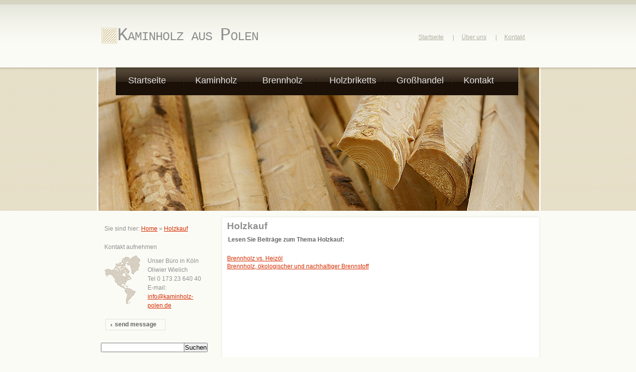

--- FILE ---
content_type: text/html; charset=UTF-8
request_url: http://www.kaminholz-polen.de/thema/holzkauf/
body_size: 35301
content:
<!DOCTYPE html>
<html lang="de">
<head>
<meta charset="UTF-8" />
<meta name="google-site-verification" content="YXj8fagPdK3upwHDMwwTz-v_zqZfC3d9qZJzJ4HEu0E" />
<title>Holzkauf Archive - Kaminholz, Brennholz und Holzbriketts aus Polen und Osteuropa</title>	
<link rel="profile" href="http://gmpg.org/xfn/11" />
<link rel="pingback" href="http://www.kaminholz-polen.de/xmlrpc.php" />
<link href="http://www.kaminholz-polen.de/wp-content/themes/kaminholz/style.css" rel="stylesheet" type="text/css" />
<link href="http://www.kaminholz-polen.de/wp-content/themes/kaminholz/layout.css" rel="stylesheet" type="text/css" />

<meta name='robots' content='index, follow, max-image-preview:large, max-snippet:-1, max-video-preview:-1' />

	<!-- This site is optimized with the Yoast SEO plugin v19.10 - https://yoast.com/wordpress/plugins/seo/ -->
	<link rel="canonical" href="http://www.kaminholz-polen.de/thema/holzkauf/" />
	<meta property="og:locale" content="de_DE" />
	<meta property="og:type" content="article" />
	<meta property="og:title" content="Holzkauf Archive - Kaminholz, Brennholz und Holzbriketts aus Polen und Osteuropa" />
	<meta property="og:url" content="http://www.kaminholz-polen.de/thema/holzkauf/" />
	<meta property="og:site_name" content="Kaminholz, Brennholz und Holzbriketts aus Polen und Osteuropa" />
	<meta name="twitter:card" content="summary_large_image" />
	<script type="application/ld+json" class="yoast-schema-graph">{"@context":"https://schema.org","@graph":[{"@type":"CollectionPage","@id":"http://www.kaminholz-polen.de/thema/holzkauf/","url":"http://www.kaminholz-polen.de/thema/holzkauf/","name":"Holzkauf Archive - Kaminholz, Brennholz und Holzbriketts aus Polen und Osteuropa","isPartOf":{"@id":"http://www.kaminholz-polen.de/#website"},"breadcrumb":{"@id":"http://www.kaminholz-polen.de/thema/holzkauf/#breadcrumb"},"inLanguage":"de"},{"@type":"BreadcrumbList","@id":"http://www.kaminholz-polen.de/thema/holzkauf/#breadcrumb","itemListElement":[{"@type":"ListItem","position":1,"name":"Startseite","item":"http://www.kaminholz-polen.de/"},{"@type":"ListItem","position":2,"name":"Holzkauf"}]},{"@type":"WebSite","@id":"http://www.kaminholz-polen.de/#website","url":"http://www.kaminholz-polen.de/","name":"Kaminholz, Brennholz und Holzbriketts aus Polen und Osteuropa","description":"Ausschließlich Großhandel","potentialAction":[{"@type":"SearchAction","target":{"@type":"EntryPoint","urlTemplate":"http://www.kaminholz-polen.de/?s={search_term_string}"},"query-input":"required name=search_term_string"}],"inLanguage":"de"}]}</script>
	<!-- / Yoast SEO plugin. -->


<link rel="alternate" type="application/rss+xml" title="Kaminholz, Brennholz und Holzbriketts aus Polen und Osteuropa &raquo; Feed" href="http://www.kaminholz-polen.de/feed/" />
<link rel="alternate" type="application/rss+xml" title="Kaminholz, Brennholz und Holzbriketts aus Polen und Osteuropa &raquo; Kommentar-Feed" href="http://www.kaminholz-polen.de/comments/feed/" />
<link rel="alternate" type="application/rss+xml" title="Kaminholz, Brennholz und Holzbriketts aus Polen und Osteuropa &raquo; Holzkauf Schlagwort-Feed" href="http://www.kaminholz-polen.de/thema/holzkauf/feed/" />
<script type="text/javascript">
window._wpemojiSettings = {"baseUrl":"https:\/\/s.w.org\/images\/core\/emoji\/14.0.0\/72x72\/","ext":".png","svgUrl":"https:\/\/s.w.org\/images\/core\/emoji\/14.0.0\/svg\/","svgExt":".svg","source":{"concatemoji":"http:\/\/www.kaminholz-polen.de\/wp-includes\/js\/wp-emoji-release.min.js?ver=6.1.9"}};
/*! This file is auto-generated */
!function(e,a,t){var n,r,o,i=a.createElement("canvas"),p=i.getContext&&i.getContext("2d");function s(e,t){var a=String.fromCharCode,e=(p.clearRect(0,0,i.width,i.height),p.fillText(a.apply(this,e),0,0),i.toDataURL());return p.clearRect(0,0,i.width,i.height),p.fillText(a.apply(this,t),0,0),e===i.toDataURL()}function c(e){var t=a.createElement("script");t.src=e,t.defer=t.type="text/javascript",a.getElementsByTagName("head")[0].appendChild(t)}for(o=Array("flag","emoji"),t.supports={everything:!0,everythingExceptFlag:!0},r=0;r<o.length;r++)t.supports[o[r]]=function(e){if(p&&p.fillText)switch(p.textBaseline="top",p.font="600 32px Arial",e){case"flag":return s([127987,65039,8205,9895,65039],[127987,65039,8203,9895,65039])?!1:!s([55356,56826,55356,56819],[55356,56826,8203,55356,56819])&&!s([55356,57332,56128,56423,56128,56418,56128,56421,56128,56430,56128,56423,56128,56447],[55356,57332,8203,56128,56423,8203,56128,56418,8203,56128,56421,8203,56128,56430,8203,56128,56423,8203,56128,56447]);case"emoji":return!s([129777,127995,8205,129778,127999],[129777,127995,8203,129778,127999])}return!1}(o[r]),t.supports.everything=t.supports.everything&&t.supports[o[r]],"flag"!==o[r]&&(t.supports.everythingExceptFlag=t.supports.everythingExceptFlag&&t.supports[o[r]]);t.supports.everythingExceptFlag=t.supports.everythingExceptFlag&&!t.supports.flag,t.DOMReady=!1,t.readyCallback=function(){t.DOMReady=!0},t.supports.everything||(n=function(){t.readyCallback()},a.addEventListener?(a.addEventListener("DOMContentLoaded",n,!1),e.addEventListener("load",n,!1)):(e.attachEvent("onload",n),a.attachEvent("onreadystatechange",function(){"complete"===a.readyState&&t.readyCallback()})),(e=t.source||{}).concatemoji?c(e.concatemoji):e.wpemoji&&e.twemoji&&(c(e.twemoji),c(e.wpemoji)))}(window,document,window._wpemojiSettings);
</script>
<style type="text/css">
img.wp-smiley,
img.emoji {
	display: inline !important;
	border: none !important;
	box-shadow: none !important;
	height: 1em !important;
	width: 1em !important;
	margin: 0 0.07em !important;
	vertical-align: -0.1em !important;
	background: none !important;
	padding: 0 !important;
}
</style>
	<link rel='stylesheet' id='wp-block-library-css' href='http://www.kaminholz-polen.de/wp-includes/css/dist/block-library/style.min.css?ver=6.1.9' type='text/css' media='all' />
<link rel='stylesheet' id='classic-theme-styles-css' href='http://www.kaminholz-polen.de/wp-includes/css/classic-themes.min.css?ver=1' type='text/css' media='all' />
<style id='global-styles-inline-css' type='text/css'>
body{--wp--preset--color--black: #000000;--wp--preset--color--cyan-bluish-gray: #abb8c3;--wp--preset--color--white: #ffffff;--wp--preset--color--pale-pink: #f78da7;--wp--preset--color--vivid-red: #cf2e2e;--wp--preset--color--luminous-vivid-orange: #ff6900;--wp--preset--color--luminous-vivid-amber: #fcb900;--wp--preset--color--light-green-cyan: #7bdcb5;--wp--preset--color--vivid-green-cyan: #00d084;--wp--preset--color--pale-cyan-blue: #8ed1fc;--wp--preset--color--vivid-cyan-blue: #0693e3;--wp--preset--color--vivid-purple: #9b51e0;--wp--preset--gradient--vivid-cyan-blue-to-vivid-purple: linear-gradient(135deg,rgba(6,147,227,1) 0%,rgb(155,81,224) 100%);--wp--preset--gradient--light-green-cyan-to-vivid-green-cyan: linear-gradient(135deg,rgb(122,220,180) 0%,rgb(0,208,130) 100%);--wp--preset--gradient--luminous-vivid-amber-to-luminous-vivid-orange: linear-gradient(135deg,rgba(252,185,0,1) 0%,rgba(255,105,0,1) 100%);--wp--preset--gradient--luminous-vivid-orange-to-vivid-red: linear-gradient(135deg,rgba(255,105,0,1) 0%,rgb(207,46,46) 100%);--wp--preset--gradient--very-light-gray-to-cyan-bluish-gray: linear-gradient(135deg,rgb(238,238,238) 0%,rgb(169,184,195) 100%);--wp--preset--gradient--cool-to-warm-spectrum: linear-gradient(135deg,rgb(74,234,220) 0%,rgb(151,120,209) 20%,rgb(207,42,186) 40%,rgb(238,44,130) 60%,rgb(251,105,98) 80%,rgb(254,248,76) 100%);--wp--preset--gradient--blush-light-purple: linear-gradient(135deg,rgb(255,206,236) 0%,rgb(152,150,240) 100%);--wp--preset--gradient--blush-bordeaux: linear-gradient(135deg,rgb(254,205,165) 0%,rgb(254,45,45) 50%,rgb(107,0,62) 100%);--wp--preset--gradient--luminous-dusk: linear-gradient(135deg,rgb(255,203,112) 0%,rgb(199,81,192) 50%,rgb(65,88,208) 100%);--wp--preset--gradient--pale-ocean: linear-gradient(135deg,rgb(255,245,203) 0%,rgb(182,227,212) 50%,rgb(51,167,181) 100%);--wp--preset--gradient--electric-grass: linear-gradient(135deg,rgb(202,248,128) 0%,rgb(113,206,126) 100%);--wp--preset--gradient--midnight: linear-gradient(135deg,rgb(2,3,129) 0%,rgb(40,116,252) 100%);--wp--preset--duotone--dark-grayscale: url('#wp-duotone-dark-grayscale');--wp--preset--duotone--grayscale: url('#wp-duotone-grayscale');--wp--preset--duotone--purple-yellow: url('#wp-duotone-purple-yellow');--wp--preset--duotone--blue-red: url('#wp-duotone-blue-red');--wp--preset--duotone--midnight: url('#wp-duotone-midnight');--wp--preset--duotone--magenta-yellow: url('#wp-duotone-magenta-yellow');--wp--preset--duotone--purple-green: url('#wp-duotone-purple-green');--wp--preset--duotone--blue-orange: url('#wp-duotone-blue-orange');--wp--preset--font-size--small: 13px;--wp--preset--font-size--medium: 20px;--wp--preset--font-size--large: 36px;--wp--preset--font-size--x-large: 42px;--wp--preset--spacing--20: 0,44rem;--wp--preset--spacing--30: 0,67rem;--wp--preset--spacing--40: 1rem;--wp--preset--spacing--50: 1,5rem;--wp--preset--spacing--60: 2,25rem;--wp--preset--spacing--70: 3,38rem;--wp--preset--spacing--80: 5,06rem;}:where(.is-layout-flex){gap: 0.5em;}body .is-layout-flow > .alignleft{float: left;margin-inline-start: 0;margin-inline-end: 2em;}body .is-layout-flow > .alignright{float: right;margin-inline-start: 2em;margin-inline-end: 0;}body .is-layout-flow > .aligncenter{margin-left: auto !important;margin-right: auto !important;}body .is-layout-constrained > .alignleft{float: left;margin-inline-start: 0;margin-inline-end: 2em;}body .is-layout-constrained > .alignright{float: right;margin-inline-start: 2em;margin-inline-end: 0;}body .is-layout-constrained > .aligncenter{margin-left: auto !important;margin-right: auto !important;}body .is-layout-constrained > :where(:not(.alignleft):not(.alignright):not(.alignfull)){max-width: var(--wp--style--global--content-size);margin-left: auto !important;margin-right: auto !important;}body .is-layout-constrained > .alignwide{max-width: var(--wp--style--global--wide-size);}body .is-layout-flex{display: flex;}body .is-layout-flex{flex-wrap: wrap;align-items: center;}body .is-layout-flex > *{margin: 0;}:where(.wp-block-columns.is-layout-flex){gap: 2em;}.has-black-color{color: var(--wp--preset--color--black) !important;}.has-cyan-bluish-gray-color{color: var(--wp--preset--color--cyan-bluish-gray) !important;}.has-white-color{color: var(--wp--preset--color--white) !important;}.has-pale-pink-color{color: var(--wp--preset--color--pale-pink) !important;}.has-vivid-red-color{color: var(--wp--preset--color--vivid-red) !important;}.has-luminous-vivid-orange-color{color: var(--wp--preset--color--luminous-vivid-orange) !important;}.has-luminous-vivid-amber-color{color: var(--wp--preset--color--luminous-vivid-amber) !important;}.has-light-green-cyan-color{color: var(--wp--preset--color--light-green-cyan) !important;}.has-vivid-green-cyan-color{color: var(--wp--preset--color--vivid-green-cyan) !important;}.has-pale-cyan-blue-color{color: var(--wp--preset--color--pale-cyan-blue) !important;}.has-vivid-cyan-blue-color{color: var(--wp--preset--color--vivid-cyan-blue) !important;}.has-vivid-purple-color{color: var(--wp--preset--color--vivid-purple) !important;}.has-black-background-color{background-color: var(--wp--preset--color--black) !important;}.has-cyan-bluish-gray-background-color{background-color: var(--wp--preset--color--cyan-bluish-gray) !important;}.has-white-background-color{background-color: var(--wp--preset--color--white) !important;}.has-pale-pink-background-color{background-color: var(--wp--preset--color--pale-pink) !important;}.has-vivid-red-background-color{background-color: var(--wp--preset--color--vivid-red) !important;}.has-luminous-vivid-orange-background-color{background-color: var(--wp--preset--color--luminous-vivid-orange) !important;}.has-luminous-vivid-amber-background-color{background-color: var(--wp--preset--color--luminous-vivid-amber) !important;}.has-light-green-cyan-background-color{background-color: var(--wp--preset--color--light-green-cyan) !important;}.has-vivid-green-cyan-background-color{background-color: var(--wp--preset--color--vivid-green-cyan) !important;}.has-pale-cyan-blue-background-color{background-color: var(--wp--preset--color--pale-cyan-blue) !important;}.has-vivid-cyan-blue-background-color{background-color: var(--wp--preset--color--vivid-cyan-blue) !important;}.has-vivid-purple-background-color{background-color: var(--wp--preset--color--vivid-purple) !important;}.has-black-border-color{border-color: var(--wp--preset--color--black) !important;}.has-cyan-bluish-gray-border-color{border-color: var(--wp--preset--color--cyan-bluish-gray) !important;}.has-white-border-color{border-color: var(--wp--preset--color--white) !important;}.has-pale-pink-border-color{border-color: var(--wp--preset--color--pale-pink) !important;}.has-vivid-red-border-color{border-color: var(--wp--preset--color--vivid-red) !important;}.has-luminous-vivid-orange-border-color{border-color: var(--wp--preset--color--luminous-vivid-orange) !important;}.has-luminous-vivid-amber-border-color{border-color: var(--wp--preset--color--luminous-vivid-amber) !important;}.has-light-green-cyan-border-color{border-color: var(--wp--preset--color--light-green-cyan) !important;}.has-vivid-green-cyan-border-color{border-color: var(--wp--preset--color--vivid-green-cyan) !important;}.has-pale-cyan-blue-border-color{border-color: var(--wp--preset--color--pale-cyan-blue) !important;}.has-vivid-cyan-blue-border-color{border-color: var(--wp--preset--color--vivid-cyan-blue) !important;}.has-vivid-purple-border-color{border-color: var(--wp--preset--color--vivid-purple) !important;}.has-vivid-cyan-blue-to-vivid-purple-gradient-background{background: var(--wp--preset--gradient--vivid-cyan-blue-to-vivid-purple) !important;}.has-light-green-cyan-to-vivid-green-cyan-gradient-background{background: var(--wp--preset--gradient--light-green-cyan-to-vivid-green-cyan) !important;}.has-luminous-vivid-amber-to-luminous-vivid-orange-gradient-background{background: var(--wp--preset--gradient--luminous-vivid-amber-to-luminous-vivid-orange) !important;}.has-luminous-vivid-orange-to-vivid-red-gradient-background{background: var(--wp--preset--gradient--luminous-vivid-orange-to-vivid-red) !important;}.has-very-light-gray-to-cyan-bluish-gray-gradient-background{background: var(--wp--preset--gradient--very-light-gray-to-cyan-bluish-gray) !important;}.has-cool-to-warm-spectrum-gradient-background{background: var(--wp--preset--gradient--cool-to-warm-spectrum) !important;}.has-blush-light-purple-gradient-background{background: var(--wp--preset--gradient--blush-light-purple) !important;}.has-blush-bordeaux-gradient-background{background: var(--wp--preset--gradient--blush-bordeaux) !important;}.has-luminous-dusk-gradient-background{background: var(--wp--preset--gradient--luminous-dusk) !important;}.has-pale-ocean-gradient-background{background: var(--wp--preset--gradient--pale-ocean) !important;}.has-electric-grass-gradient-background{background: var(--wp--preset--gradient--electric-grass) !important;}.has-midnight-gradient-background{background: var(--wp--preset--gradient--midnight) !important;}.has-small-font-size{font-size: var(--wp--preset--font-size--small) !important;}.has-medium-font-size{font-size: var(--wp--preset--font-size--medium) !important;}.has-large-font-size{font-size: var(--wp--preset--font-size--large) !important;}.has-x-large-font-size{font-size: var(--wp--preset--font-size--x-large) !important;}
.wp-block-navigation a:where(:not(.wp-element-button)){color: inherit;}
:where(.wp-block-columns.is-layout-flex){gap: 2em;}
.wp-block-pullquote{font-size: 1.5em;line-height: 1.6;}
</style>
<link rel='stylesheet' id='MWM-AAL-FRONT-CSS-css' href='http://www.kaminholz-polen.de/wp-content/plugins/better-anchor-links/css/mwm-aal.css?ver=1.2.0' type='text/css' media='screen' />
<link rel="https://api.w.org/" href="http://www.kaminholz-polen.de/wp-json/" /><link rel="alternate" type="application/json" href="http://www.kaminholz-polen.de/wp-json/wp/v2/tags/20" /><link rel="EditURI" type="application/rsd+xml" title="RSD" href="http://www.kaminholz-polen.de/xmlrpc.php?rsd" />
<link rel="wlwmanifest" type="application/wlwmanifest+xml" href="http://www.kaminholz-polen.de/wp-includes/wlwmanifest.xml" />
<meta name="generator" content="WordPress 6.1.9" />
</head>

<body id="page1">
<div id="main">
  <!-- header -->
  <div id="header"> 
  <div id="logo"><img src="http://www.kaminholz-polen.de/wp-content/themes/kaminholz/images/logo.jpg" alt="" />Kaminholz aus Polen</div>
    <ul id="navi">
      <li><a href="http://www.kaminholz-polen.de">Startseite</a>
      <li><a href="http://www.kaminholz-polen.de/haendler/">&Uuml;ber uns</a></li>
      <li><a href="http://www.kaminholz-polen.de/kontakt/">Kontakt</a></li>
    </ul>
    <ul id="menu">
      <li class="page_item page-item-9"><a href="http://www.kaminholz-polen.de/">Startseite</a></li>
<li class="page_item page-item-11"><a href="http://www.kaminholz-polen.de/kaminholz/">Kaminholz</a></li>
<li class="page_item page-item-13"><a href="http://www.kaminholz-polen.de/brennholz/">Brennholz</a></li>
<li class="page_item page-item-15"><a href="http://www.kaminholz-polen.de/holzbriketts/">Holzbriketts</a></li>
<li class="page_item page-item-17"><a href="http://www.kaminholz-polen.de/haendler/">Großhandel</a></li>
<li class="page_item page-item-19"><a href="http://www.kaminholz-polen.de/kontakt/">Kontakt</a></li>
    </ul>
  </div>
  
  



	 
  <!-- content -->
  <div id="content">
    <div class="row-1">
      <div class="wrapper">
        <div class="col-1">
         
		 			 
			
               <div style="margin-bottom:20px;" class="fleft">Sie sind hier: <a href="http://www.kaminholz-polen.de">Home</a> 
			   	
		  
			   			   			    &raquo; <a href="http://www.kaminholz-polen.de/thema/holzkauf/">Holzkauf</a> 			   </div>
		 <div class="clear"></div>
		 
		 
		 <p>Kontakt aufnehmen</p>
                                  <img src="http://www.kaminholz-polen.de/wp-content/themes/kaminholz/images/1page-img2.gif" class="fleft1" alt="" />
                                  <p>Unser B&uuml;ro in K&ouml;ln<br />
									Oliwier Wielich<br />
									Tel 0 173 23 640 40<br />
									E-mail: <a href="mailto:info@kaminholz-polen.de" rel="nofollow">info@kaminholz-polen.de</a></p>
                                  <a href="#" class="link">send message</a>
		 

          <div class="clear"></div>
		  
<div id="wpwidg">
		  <li id="search-2" class="widget-container widget_search"><form role="search" method="get" id="searchform" class="searchform" action="http://www.kaminholz-polen.de/">
				<div>
					<label class="screen-reader-text" for="s">Suche nach:</label>
					<input type="text" value="" name="s" id="s" />
					<input type="submit" id="searchsubmit" value="Suchen" />
				</div>
			</form></li></div>		
		
</div>
        <div class="col-2">
          <div class="box">
            <div class="border-top">
              <div class="border-bot">
                <div class="border-left">
                  <div class="border-right">
                    <div class="corner-top-left">
                      <div class="corner-top-right">
                        <div class="corner-bot-left">
                          <div class="corner-bot-right">
                            <div class="box-indent">
                              <div class="wrapper"> 
							  
	<h1 class="page-title">Holzkauf</h1>
	
				<!-- content -->

			<h3>Lesen Sie Beitr&auml;ge zum Thema Holzkauf:</h3>
<div class="catclass">

<a href="http://www.kaminholz-polen.de/informatives/brennholz-alternative-zum-heizoel/" title="Brennholz vs. Heizöl">Brennholz vs. Heizöl</a>

</div>

<div class="catclass">

<a href="http://www.kaminholz-polen.de/showcase/brennholz-okologischer-und-nachhaltiger-brennstoff/" title="Brennholz, ökologischer und nachhaltiger Brennstoff">Brennholz, ökologischer und nachhaltiger Brennstoff</a>

</div>
		

                                <div class="clear"></div>
                              </div>
                            </div>
                          </div>
                        </div>
                      </div>
                    </div>
                  </div>
                </div>
              </div>
            </div>
          </div>
        </div>
      </div>
    </div>

    

	  <div class="row-2">
      <div class="line-ver">
        <div class="wrapper-1">
          <div class="col-1">
            <div class="box">
              <div class="border-top">
                <div class="border-bot">
                  <div class="border-left">
                    <div class="border-right">
                      <div class="corner-top-left">
                        <div class="corner-top-right">
                          <div class="corner-bot-left">
                            <div class="corner-bot-right">
                              <div class="box-indent1">
                                <div class="wrapper">
              
		  		  
<ul class="list">
<li class="einfach">Informatives: </li><br />
<li><a href='http://www.kaminholz-polen.de/informatives/der-kleine-motorsaegenfuehrerschein/'>Der kleine Motorsägenführerschein</a></li><li><a href='http://www.kaminholz-polen.de/informatives/die-geschichte-und-entwicklung-der-motorsaege/'>Die Geschichte und Entwicklung der Motorsäge</a></li><li><a href='http://www.kaminholz-polen.de/informatives/foerster-in-deutschland/'>Förster in Deutschland</a></li><li><a href='http://www.kaminholz-polen.de/informatives/die-firmengeschichte-des-motorsaegenherstellers-stihl/'>Die Firmengeschichte des Motorsägenherstellers Stihl</a></li><li><a href='http://www.kaminholz-polen.de/informatives/schnittschutzhose/'>Schnittschutzhose</a></li><li><a href='http://www.kaminholz-polen.de/informatives/brennholz-alternative-zum-heizoel/'>Brennholz vs. Heizöl</a></li>
<li>
<li>

</ul>
	  
		  
		  		  
                                  <div class="clear"></div>
                                </div>
                              </div>
                            </div>
                          </div>
                        </div>
                      </div>
                    </div>
                  </div>
                </div>
              </div>
            </div>
          </div>
          <div class="col-2">
            <div class="title"><img src="http://www.kaminholz-polen.de/wp-content/themes/kaminholz/images/1page-title4.gif" alt="" /></div>
		<div style="margin-left:-25px;"><!-- SWFObject embed by Geoff Stearns geoff@deconcept.com http://blog.deconcept.com/swfobject/ --><script type="text/javascript" src="http://www.kaminholz-polen.de/wp-content/plugins/wp-cumulus/swfobject.js"></script><div id="wpcumuluscontent6355216"><p style="display:none;"></p></div><script type="text/javascript">var so1435382 = new SWFObject("http://www.kaminholz-polen.de/wp-content/plugins/wp-cumulus/tagcloud.swf?r=2066365", "tagcloudflash", "200", "150", "9", "#ffffff");so1435382.addParam("wmode", "transparent");so1435382.addParam("allowScriptAccess", "always");so1435382.addVariable("tcolor", "0x818181");so1435382.addVariable("tcolor2", "0x818181");so1435382.addVariable("hicolor", "0x818181");so1435382.addVariable("tspeed", "100");so1435382.addVariable("distr", "true");so1435382.addVariable("mode", "tags");so1435382.addVariable("tagcloud", "%3Ctags%3E%3Ca+href%3D%22http%3A%2F%2Fwww.kaminholz-polen.de%2Fthema%2Fasche%2F%22+class%3D%22tag-cloud-link+tag-link-45+tag-link-position-1%22+style%3D%22font-size%3A+8pt%3B%22+aria-label%3D%22Asche+%282+Eintr%C3%A4ge%29%22%3EAsche%3C%2Fa%3E%0A%3Ca+href%3D%22http%3A%2F%2Fwww.kaminholz-polen.de%2Fthema%2Fbirke%2F%22+class%3D%22tag-cloud-link+tag-link-23+tag-link-position-2%22+style%3D%22font-size%3A+11pt%3B%22+aria-label%3D%22Birke+%283+Eintr%C3%A4ge%29%22%3EBirke%3C%2Fa%3E%0A%3Ca+href%3D%22http%3A%2F%2Fwww.kaminholz-polen.de%2Fthema%2Fbrennholz%2F%22+class%3D%22tag-cloud-link+tag-link-10+tag-link-position-3%22+style%3D%22font-size%3A+22pt%3B%22+aria-label%3D%22Brennholz+%2810+Eintr%C3%A4ge%29%22%3EBrennholz%3C%2Fa%3E%0A%3Ca+href%3D%22http%3A%2F%2Fwww.kaminholz-polen.de%2Fthema%2Fbrennstoff%2F%22+class%3D%22tag-cloud-link+tag-link-28+tag-link-position-4%22+style%3D%22font-size%3A+11pt%3B%22+aria-label%3D%22brennstoff+%283+Eintr%C3%A4ge%29%22%3Ebrennstoff%3C%2Fa%3E%0A%3Ca+href%3D%22http%3A%2F%2Fwww.kaminholz-polen.de%2Fthema%2Fbrennwert%2F%22+class%3D%22tag-cloud-link+tag-link-68+tag-link-position-5%22+style%3D%22font-size%3A+17.25pt%3B%22+aria-label%3D%22Brennwert+%286+Eintr%C3%A4ge%29%22%3EBrennwert%3C%2Fa%3E%0A%3Ca+href%3D%22http%3A%2F%2Fwww.kaminholz-polen.de%2Fthema%2Fbuche%2F%22+class%3D%22tag-cloud-link+tag-link-22+tag-link-position-6%22+style%3D%22font-size%3A+15.5pt%3B%22+aria-label%3D%22Buche+%285+Eintr%C3%A4ge%29%22%3EBuche%3C%2Fa%3E%0A%3Ca+href%3D%22http%3A%2F%2Fwww.kaminholz-polen.de%2Fthema%2Fco2%2F%22+class%3D%22tag-cloud-link+tag-link-14+tag-link-position-7%22+style%3D%22font-size%3A+8pt%3B%22+aria-label%3D%22CO2+%282+Eintr%C3%A4ge%29%22%3ECO2%3C%2Fa%3E%0A%3Ca+href%3D%22http%3A%2F%2Fwww.kaminholz-polen.de%2Fthema%2Fdin%2F%22+class%3D%22tag-cloud-link+tag-link-65+tag-link-position-8%22+style%3D%22font-size%3A+8pt%3B%22+aria-label%3D%22DIN+%282+Eintr%C3%A4ge%29%22%3EDIN%3C%2Fa%3E%0A%3Ca+href%3D%22http%3A%2F%2Fwww.kaminholz-polen.de%2Fthema%2Feiche%2F%22+class%3D%22tag-cloud-link+tag-link-21+tag-link-position-9%22+style%3D%22font-size%3A+8pt%3B%22+aria-label%3D%22Eiche+%282+Eintr%C3%A4ge%29%22%3EEiche%3C%2Fa%3E%0A%3Ca+href%3D%22http%3A%2F%2Fwww.kaminholz-polen.de%2Fthema%2Fenergie%2F%22+class%3D%22tag-cloud-link+tag-link-6+tag-link-position-10%22+style%3D%22font-size%3A+8pt%3B%22+aria-label%3D%22Energie+%282+Eintr%C3%A4ge%29%22%3EEnergie%3C%2Fa%3E%0A%3Ca+href%3D%22http%3A%2F%2Fwww.kaminholz-polen.de%2Fthema%2Fenergiekosten%2F%22+class%3D%22tag-cloud-link+tag-link-55+tag-link-position-11%22+style%3D%22font-size%3A+8pt%3B%22+aria-label%3D%22Energiekosten+%282+Eintr%C3%A4ge%29%22%3EEnergiekosten%3C%2Fa%3E%0A%3Ca+href%3D%22http%3A%2F%2Fwww.kaminholz-polen.de%2Fthema%2Ffeuerholz%2F%22+class%3D%22tag-cloud-link+tag-link-52+tag-link-position-12%22+style%3D%22font-size%3A+11pt%3B%22+aria-label%3D%22Feuerholz+%283+Eintr%C3%A4ge%29%22%3EFeuerholz%3C%2Fa%3E%0A%3Ca+href%3D%22http%3A%2F%2Fwww.kaminholz-polen.de%2Fthema%2Ffichte%2F%22+class%3D%22tag-cloud-link+tag-link-37+tag-link-position-13%22+style%3D%22font-size%3A+8pt%3B%22+aria-label%3D%22Fichte+%282+Eintr%C3%A4ge%29%22%3EFichte%3C%2Fa%3E%0A%3Ca+href%3D%22http%3A%2F%2Fwww.kaminholz-polen.de%2Fthema%2Fhartholz%2F%22+class%3D%22tag-cloud-link+tag-link-35+tag-link-position-14%22+style%3D%22font-size%3A+11pt%3B%22+aria-label%3D%22hartholz+%283+Eintr%C3%A4ge%29%22%3Ehartholz%3C%2Fa%3E%0A%3Ca+href%3D%22http%3A%2F%2Fwww.kaminholz-polen.de%2Fthema%2Fhartholzbriketts%2F%22+class%3D%22tag-cloud-link+tag-link-74+tag-link-position-15%22+style%3D%22font-size%3A+15.5pt%3B%22+aria-label%3D%22Hartholzbriketts+%285+Eintr%C3%A4ge%29%22%3EHartholzbriketts%3C%2Fa%3E%0A%3Ca+href%3D%22http%3A%2F%2Fwww.kaminholz-polen.de%2Fthema%2Fheizol%2F%22+class%3D%22tag-cloud-link+tag-link-39+tag-link-position-16%22+style%3D%22font-size%3A+11pt%3B%22+aria-label%3D%22Heiz%C3%B6l+%283+Eintr%C3%A4ge%29%22%3EHeiz%C3%B6l%3C%2Fa%3E%0A%3Ca+href%3D%22http%3A%2F%2Fwww.kaminholz-polen.de%2Fthema%2Fholz%2F%22+class%3D%22tag-cloud-link+tag-link-9+tag-link-position-17%22+style%3D%22font-size%3A+19.75pt%3B%22+aria-label%3D%22Holz+%288+Eintr%C3%A4ge%29%22%3EHolz%3C%2Fa%3E%0A%3Ca+href%3D%22http%3A%2F%2Fwww.kaminholz-polen.de%2Fthema%2Fholzbriketts%2F%22+class%3D%22tag-cloud-link+tag-link-18+tag-link-position-18%22+style%3D%22font-size%3A+21pt%3B%22+aria-label%3D%22Holzbriketts+%289+Eintr%C3%A4ge%29%22%3EHolzbriketts%3C%2Fa%3E%0A%3Ca+href%3D%22http%3A%2F%2Fwww.kaminholz-polen.de%2Fthema%2Fholzkauf%2F%22+class%3D%22tag-cloud-link+tag-link-20+tag-link-position-19%22+style%3D%22font-size%3A+8pt%3B%22+aria-label%3D%22Holzkauf+%282+Eintr%C3%A4ge%29%22%3EHolzkauf%3C%2Fa%3E%0A%3Ca+href%3D%22http%3A%2F%2Fwww.kaminholz-polen.de%2Fthema%2Fholzpellets%2F%22+class%3D%22tag-cloud-link+tag-link-79+tag-link-position-20%22+style%3D%22font-size%3A+15.5pt%3B%22+aria-label%3D%22Holzpellets+%285+Eintr%C3%A4ge%29%22%3EHolzpellets%3C%2Fa%3E%0A%3Ca+href%3D%22http%3A%2F%2Fwww.kaminholz-polen.de%2Fthema%2Fholzspane%2F%22+class%3D%22tag-cloud-link+tag-link-85+tag-link-position-21%22+style%3D%22font-size%3A+11pt%3B%22+aria-label%3D%22Holzsp%C3%A4ne+%283+Eintr%C3%A4ge%29%22%3EHolzsp%C3%A4ne%3C%2Fa%3E%0A%3Ca+href%3D%22http%3A%2F%2Fwww.kaminholz-polen.de%2Fthema%2Fkamin%2F%22+class%3D%22tag-cloud-link+tag-link-47+tag-link-position-22%22+style%3D%22font-size%3A+13.5pt%3B%22+aria-label%3D%22Kamin+%284+Eintr%C3%A4ge%29%22%3EKamin%3C%2Fa%3E%0A%3Ca+href%3D%22http%3A%2F%2Fwww.kaminholz-polen.de%2Fthema%2Fkaminholz%2F%22+class%3D%22tag-cloud-link+tag-link-11+tag-link-position-23%22+style%3D%22font-size%3A+21pt%3B%22+aria-label%3D%22Kaminholz+%289+Eintr%C3%A4ge%29%22%3EKaminholz%3C%2Fa%3E%0A%3Ca+href%3D%22http%3A%2F%2Fwww.kaminholz-polen.de%2Fthema%2Fkettensaege%2F%22+class%3D%22tag-cloud-link+tag-link-119+tag-link-position-24%22+style%3D%22font-size%3A+11pt%3B%22+aria-label%3D%22Kettens%C3%A4ge+%283+Eintr%C3%A4ge%29%22%3EKettens%C3%A4ge%3C%2Fa%3E%0A%3Ca+href%3D%22http%3A%2F%2Fwww.kaminholz-polen.de%2Fthema%2Fmotorsaege%2F%22+class%3D%22tag-cloud-link+tag-link-120+tag-link-position-25%22+style%3D%22font-size%3A+8pt%3B%22+aria-label%3D%22Motors%C3%A4ge+%282+Eintr%C3%A4ge%29%22%3EMotors%C3%A4ge%3C%2Fa%3E%0A%3Ca+href%3D%22http%3A%2F%2Fwww.kaminholz-polen.de%2Fthema%2Fnadelholz%2F%22+class%3D%22tag-cloud-link+tag-link-59+tag-link-position-26%22+style%3D%22font-size%3A+13.5pt%3B%22+aria-label%3D%22Nadelholz+%284+Eintr%C3%A4ge%29%22%3ENadelholz%3C%2Fa%3E%0A%3Ca+href%3D%22http%3A%2F%2Fwww.kaminholz-polen.de%2Fthema%2Fnadelholzer%2F%22+class%3D%22tag-cloud-link+tag-link-24+tag-link-position-27%22+style%3D%22font-size%3A+8pt%3B%22+aria-label%3D%22Nadelh%C3%B6lzer+%282+Eintr%C3%A4ge%29%22%3ENadelh%C3%B6lzer%3C%2Fa%3E%0A%3Ca+href%3D%22http%3A%2F%2Fwww.kaminholz-polen.de%2Fthema%2Fosteuropa%2F%22+class%3D%22tag-cloud-link+tag-link-34+tag-link-position-28%22+style%3D%22font-size%3A+19.75pt%3B%22+aria-label%3D%22Osteuropa+%288+Eintr%C3%A4ge%29%22%3EOsteuropa%3C%2Fa%3E%0A%3Ca+href%3D%22http%3A%2F%2Fwww.kaminholz-polen.de%2Fthema%2Fpolen%2F%22+class%3D%22tag-cloud-link+tag-link-33+tag-link-position-29%22+style%3D%22font-size%3A+22pt%3B%22+aria-label%3D%22Polen+%2810+Eintr%C3%A4ge%29%22%3EPolen%3C%2Fa%3E%0A%3Ca+href%3D%22http%3A%2F%2Fwww.kaminholz-polen.de%2Fthema%2Frestfeuchte%2F%22+class%3D%22tag-cloud-link+tag-link-27+tag-link-position-30%22+style%3D%22font-size%3A+13.5pt%3B%22+aria-label%3D%22Restfeuchte+%284+Eintr%C3%A4ge%29%22%3ERestfeuchte%3C%2Fa%3E%0A%3Ca+href%3D%22http%3A%2F%2Fwww.kaminholz-polen.de%2Fthema%2Frestholz%2F%22+class%3D%22tag-cloud-link+tag-link-83+tag-link-position-31%22+style%3D%22font-size%3A+8pt%3B%22+aria-label%3D%22Restholz+%282+Eintr%C3%A4ge%29%22%3ERestholz%3C%2Fa%3E%0A%3Ca+href%3D%22http%3A%2F%2Fwww.kaminholz-polen.de%2Fthema%2Fscheitholz%2F%22+class%3D%22tag-cloud-link+tag-link-12+tag-link-position-32%22+style%3D%22font-size%3A+21pt%3B%22+aria-label%3D%22Scheitholz+%289+Eintr%C3%A4ge%29%22%3EScheitholz%3C%2Fa%3E%0A%3Ca+href%3D%22http%3A%2F%2Fwww.kaminholz-polen.de%2Fthema%2Fsagemehl%2F%22+class%3D%22tag-cloud-link+tag-link-84+tag-link-position-33%22+style%3D%22font-size%3A+8pt%3B%22+aria-label%3D%22S%C3%A4gemehl+%282+Eintr%C3%A4ge%29%22%3ES%C3%A4gemehl%3C%2Fa%3E%0A%3Ca+href%3D%22http%3A%2F%2Fwww.kaminholz-polen.de%2Fthema%2Ftanne%2F%22+class%3D%22tag-cloud-link+tag-link-36+tag-link-position-34%22+style%3D%22font-size%3A+8pt%3B%22+aria-label%3D%22Tanne+%282+Eintr%C3%A4ge%29%22%3ETanne%3C%2Fa%3E%0A%3Ca+href%3D%22http%3A%2F%2Fwww.kaminholz-polen.de%2Fthema%2Fumwelt%2F%22+class%3D%22tag-cloud-link+tag-link-76+tag-link-position-35%22+style%3D%22font-size%3A+13.5pt%3B%22+aria-label%3D%22Umwelt+%284+Eintr%C3%A4ge%29%22%3EUmwelt%3C%2Fa%3E%0A%3Ca+href%3D%22http%3A%2F%2Fwww.kaminholz-polen.de%2Fthema%2Fwald%2F%22+class%3D%22tag-cloud-link+tag-link-17+tag-link-position-36%22+style%3D%22font-size%3A+8pt%3B%22+aria-label%3D%22Wald+%282+Eintr%C3%A4ge%29%22%3EWald%3C%2Fa%3E%0A%3Ca+href%3D%22http%3A%2F%2Fwww.kaminholz-polen.de%2Fthema%2Fweichholzbriketts%2F%22+class%3D%22tag-cloud-link+tag-link-141+tag-link-position-37%22+style%3D%22font-size%3A+8pt%3B%22+aria-label%3D%22Weichholzbriketts+%282+Eintr%C3%A4ge%29%22%3EWeichholzbriketts%3C%2Fa%3E%0A%3Ca+href%3D%22http%3A%2F%2Fwww.kaminholz-polen.de%2Fthema%2Fwarme%2F%22+class%3D%22tag-cloud-link+tag-link-43+tag-link-position-38%22+style%3D%22font-size%3A+8pt%3B%22+aria-label%3D%22W%C3%A4rme+%282+Eintr%C3%A4ge%29%22%3EW%C3%A4rme%3C%2Fa%3E%3C%2Ftags%3E");so1435382.write("wpcumuluscontent6355216");</script></div>
            <div class="clear"></div>
            </div>
		  
		  
            <div class="col-3">
            <div class="title-3"><img src="http://www.kaminholz-polen.de/wp-content/themes/kaminholz/images/1page-title5.gif" alt="" /></div>
            <img src="http://www.kaminholz-polen.de/wp-content/themes/kaminholz/images/1page-img3.jpg" class="indent-bot" alt="" />
            <div class="indent-left">

			   

                                    <h4>Brennholz, ökologischer und nachhaltiger Brennstoff</h4> 
                                    Das Thema der Energiewende beschäftigt die Nachrichten. Ein bereits bewährtes und uraltes Energiekonzept wird bei...<br /><a class='link' href='http://www.kaminholz-polen.de/showcase/brennholz-okologischer-und-nachhaltiger-brennstoff/'> weiterlesen </a>

	
   			
              <div class="clear"></div>
            </div>
          </div>
          <div class="clear"></div>
        </div>
      </div>
    </div>
  </div>
  <!-- footer -->
  <div id="footer">
    <p style="float:left;"><span>Kaminholz aus Polen</span> | <a href="http://www.kaminholz-polen.de/kontakt/">Impressum</a></p>
	<p style="float:right; margin:-15px 5px 0 0;">				 <a href="http://www.kaminholz-polen.de/kontakt/#seo-agentur-design4u" /> 				<img src="http://www.kaminholz-polen.de/wp-content/themes/kaminholz/images/design4u-logo.white.png" alt="" /></a></p>
	
  </div>
</div>


<!--stats_footer_test--><script src="http://stats.wordpress.com/e-202604.js" type="text/javascript"></script>
<script type="text/javascript">
st_go({blog:'24980747',v:'ext',post:'0'});
var load_cmc = function(){linktracker_init(24980747,0,2);};
if ( typeof addLoadEvent != 'undefined' ) addLoadEvent(load_cmc);
else load_cmc();
</script>
</body>
</html>


--- FILE ---
content_type: text/css
request_url: http://www.kaminholz-polen.de/wp-content/themes/kaminholz/style.css
body_size: 10772
content:
/*
Theme Name: Kaminholz
Description: F&uuml;r kaminholz-polen.de, 07.2011 von Vitaliy Malykin & <a href="http://www.design4u.org/">Design4u</a>
Author: Vitaliy Malykin
Version: 1.1
*/

* {
	margin: 0;
	padding: 0;
}
.wrapper {
	width: 100%;
	overflow: hidden;
}
.wrapper-1 {
	width: 100%;
}
.clear {
	clear: both;
	font-size: 0%;
	line-height: 0%;
	height: 0;
}
input, select {
	vertical-align: middle;
	font-weight: normal;
}
img {
	border: 0;
	vertical-align: top;
	text-align: left;
}
ul, ol {
	list-style: none;
}
object {
	vertical-align: top;
}
a {
	color: #d52d00;
}
a:hover {
	text-decoration: none;
}
body {
	background: #fbfbf6 url(images/body-tail.gif) repeat-x 0% 0%;
	font-family: Arial, Helvetica, sans-serif;
	font-size: 100%;
	line-height: 1em;
	color: #8e8e8e;
}
h1{
margin-bottom:10px;
font-size:1.6em;
}

h2{
margin-bottom:10px;
font-size:1.5em;
}

h3 {
	padding: 0 0 21px 2px;
	line-height: 1.5em;
	font-size: 1em;
	color: #646464;
}
h3.extra {
	padding: 0 0 5px 2px;
}
h4 {
	padding: 1px 0 8px 0;
	line-height: 1.333em;
	font-size: 1em;
	color: #4a4a4a;
}
h4 a {
	color: #4a4a4a;
}
h4.extra {
	padding: 10px 0 8px 0;
}
.fleft {
	float: left;
}
img.fleft {
	margin: 0 36px 0 0;
}
img.fleft1 {
	float: left;
	margin: -2px 15px 0 0;
}

.startbild{
float:left;
width:180px;

margin: -2px 15px 0 0px;
}

.fright {
	float: right;
}
.col-1, .col-2, .col-3, .col-4 {
	float: left;
	overflow: hidden;
}
.block-1, .block-2, .block-3, .block-4 {
	float: left;
	overflow: hidden;
}
#main {
	width: 950px;
	margin: 0 auto;
	font-size: 0.75em;
}
#header {
	background: url(images/header.jpg) no-repeat 30px 136px;
	position: relative;
	height: 425px;
}
#logo {
	position: absolute;
	top: 56px;
	left: 39px;
	margin:0px;
	padding:0px;
	text-align:left;
	font-family: Courier, Tahoma, Geneva, sans-serif;
	font-variant:small-caps;
	letter-spacing:-1px;
	word-spacing:-5px;
	line-height:0.9em;
	font-size: 3em;
	width:400px;
}
#navi {
	overflow: hidden;
	position: absolute;
	top: 67px;
	right: 39px;
}
#navi li {
	background: url(images/navi-divider.gif) no-repeat 0% 4px;
	padding: 0 20px 0 17px;
	margin: 0 0 0 -1px;
	float: left;
	color: #afaea1;
}
#navi li a {
	color: #afaea1;
}
#navi #act a {
	background: url(images/arrow.gif) no-repeat 0% 5px;
	padding: 0 0 0 9px;
	font-weight: bold;
	color: #d1b780;
}
#menu {
	position: absolute;
	top: 134px;
	left: 68px;	
}

#menu li {
	display:inline;
	list-style: none;
}

#menu a, #menu a:visited{
	float: left;
	width: 85px;
	height: 38px;
	color:#e5e5e5;
	 text-decoration: none;
	 font-size:1.5em;
	 padding-top: 20px;
	 padding-right: 25px;
	 padding-left: 25px;
background: url(images/m2.jpg);
}

#menu a:hover{
background: url(images/m2-act.jpg);
color:#936220;
}

#content {
	padding: 9px 26px 15px 30px;
}
#content p {
	padding: 0 0 10px 0;
	line-height: 1.5em;
}
#content p i {
	display: block;
	font-style: normal;
	color: #646464;
}
#content p em {
	float: right;
	padding: 0 30% 0 0;
	font-style: normal;
}
#content p.extra {
	padding: 0 0 19px 0;
}
#content p.extra-style {
	padding: 0 0 11px 0;
	line-height: 1.333em;
}
#content p.extra-style1 {
	padding: 0 0 15px 0;
	line-height: 1.636em;
	font-family: Tahoma, Geneva, sans-serif;
	font-size: 0.917em;
}
.list {
	padding: 0 0 16px 2px;
}
.list li {
	background: url(images/marker.gif) no-repeat 0% 8px;
	position: relative;
	padding: 0 0 0 14px;
	line-height: 1.636em;
	font-family: Tahoma, Geneva, sans-serif;
	font-size: 0.917em;
	color: #818181;
}

.list li.einfach{
	background:none;
	list-style:none;
	padding:none;
	margin-left:-14px;
}

#wpwidg label, #wpwidg li{
background:none;
list-style:none;
padding:none;
margin:25px 0 0 -7px;
}

#wpwidg #searchsubmit{
margin-left:-9px;
}


.list li a {
	text-decoration: none;
	color: #818181;
}
.list li a:hover {
	text-decoration: underline;
}
.list-1 {
	padding: 0 0 7px 0;
}
.list-1 li {
	background: url(images/marker-1.gif) no-repeat 1px 11px;
	position: relative;
	padding: 0 0 0 15px;
	line-height: 2.167em;
}
.list-1 li a {
	color: #3e3e3e;
}
.list-2 li {
	width: 100%;
	overflow: hidden;
	padding: 0 0 12px 0;
}
.list-2 li img {
	float: left;
	margin: 0 20px 0 0;
}
.list-2 li strong {
	display: block;
	padding: 11px 0 8px 0;
}
.list-2 li strong a {
	color: #4a4a4a;
}
.list-2 li p {
	padding: 0 !important;
	line-height: 1.333em !important;
}
.list-3 {
	width: 100%;
	overflow: hidden;
	margin: -4px 0 0 0;
}
.list-3 li {
	background: url(images/line-hor.gif) repeat-x 0% 75%;
	width: 100%;
	height: 18px;
	overflow: hidden;
	vertical-align: top;
	line-height: 1.636em;
	font-family: Tahoma, Geneva, sans-serif;
	font-size: 0.917em;
	color: #818181;
}
.list-3 li span {
	background: #fbfbf6;
	float: right;
}
.list-3 li a {
	background: #fbfbf6;
	float: left;
	text-decoration: none;
	color: #818181;
}
.list-3 li a:hover {
	text-decoration: underline;
}
.title {
	position: relative;
	min-height: 35px;
	height: auto !important;
	height: 35px;
	padding: 0 0 11px 0;
}
.title-1 {
	position: relative;
	min-height: 35px;
	height: auto !important;
	height: 35px;
	padding: 16px 0 11px 0;
}
.title-2 {
	position: relative;
	min-height: 35px;
	height: auto !important;
	height: 35px;
	padding: 0 0 15px 3px;
}
.title-3 {
	position: relative;
	min-height: 35px;
	height: auto !important;
	height: 35px;
	padding: 0 0 12px 8px;
}
.link {
	background: url(images/arrow1.gif) no-repeat 10px 9px;
	display: block;
	height: 21px;
	float: left;
	overflow: hidden;
	margin: 8px 0 0 2px;
	padding: 0 17px 0 18px;
	line-height: 21px;
	border: 1px solid #e2e2de;
	font-weight: bold;
	text-decoration: none;
	color: #646464;
}
.linknonfloat{
float:none !important;
}
.nomargin{
margin:0px !important;
}
.link:hover {
	color: #000;
}
.link-1 {
	font-weight: bold;
	color: #646464;
}
.box {
	position: relative;
}
.box .border-top {
	background: #fff url(images/border-top.gif) repeat-x 0% 0%;
}
.box .border-bot {
	background: url(images/border-bot.gif) repeat-x 0% 100%;
}
.box .border-left {
	background: url(images/border-left.gif) repeat-y 0% 0%;
}
.box .border-right {
	background: url(images/border-right.gif) repeat-y 100% 0%;
}
.box .corner-top-left {
	background: url(images/corner-top-left.gif) no-repeat 0% 0%;
}
.box .corner-top-right {
	background: url(images/corner-top-right.gif) no-repeat 100% 0%;
}
.box .corner-bot-left {
	background: url(images/corner-bot-left.gif) no-repeat 0% 100%;
}
.box .corner-bot-right {
	background: url(images/corner-bot-right.gif) no-repeat 100% 100%;
	width: 100%;
}
.box .box-indent {
	padding: 14px 30px 14px 14px;
	min-height:400px;
}
.box .box-indent1 {
	padding: 28px 25px 32px 33px;
}
.box .box-indent2 {
	padding: 14px 15px 14px 14px;
}
.line-hor {
	background: #e7e7e7;
	width: 100%;
	height: 1px;
	overflow: hidden;
	margin: 15px 0 22px 0;
}
.line-ver {
	background: url(images/line-ver.gif) repeat-y;
}
.line-ver-1 {
	background: url(images/line-ver.gif) repeat-y;
}
.row-1 {
	padding: 0 0 18px 0;
}
#page1 .row-1 {
	padding: 0 0 26px 0;
}
#page3 .row-1 {
	padding: 0 0 26px 0;
}
.row-2 {
	padding: 0 0 18px 0;
}
#page1 .row-2 {
	padding: 0 0 0 0;
}
#page3 .row-2 {
	padding: 0 0 0 0;
}
#page4 .row-2 {
	padding: 0 0 0 0;
}
.indent-bot {
	margin: 0 0 11px 0 !important;
}
.indent-bot1 {
	margin: 0 0 7px 0 !important;
}
.indent-bot2 {
	margin: 0 0 25px 0 !important;
}
.indent-left {
	padding: 0 0 0 11px;
}
#order-form {
	width: 400px;
	padding: 3px 0 0 0;
	overflow: hidden;
}
#order-form strong {
	display: block;
	height: 27px;
	overflow: hidden;
	font-weight: normal;
}
#order-form label {
	display: block;
	height: 27px;
	overflow: hidden;
}
#order-form input {
	background: none;
	width: 183px;
	height: 15px;
	padding: 2px 3px 2px 3px;
	float: left;
	border: 1px solid #e4e4e4;
	font-family: Arial, Helvetica, sans-serif;
	font-size: 1em;
	color: #8e8e8e;
}
.order-link {
	background: url(images/arrow1.gif) no-repeat 10px 9px;
	display: block;
	height: 21px;
	float: right;
	overflow: hidden;
	margin: 0 0 0 14px;
	padding: 0 12px 0 18px;
	line-height: 21px;
	border: 1px solid #e2e2de;
	font-weight: bold;
	text-decoration: none;
	color: #646464;
}
.order-link:hover {
	color: #000;
}
.table {
	position: relative;
	margin: 19px 0 23px 1px;
	border-collapse: collapse;
	border-spacing: 0;
	border-top: 1px solid #e4e4e4;
	border-left: 1px solid #e4e4e4;
}
.table tr td {
	overflow: hidden;
	line-height: 19px;
	font-family: Arial, Helvetica, sans-serif;
	font-size: 1em;
	color: #8e8e8e;
	border-right: 1px solid #e4e4e4;
	border-bottom: 1px solid #e4e4e4;
}
.table tr td span {
	color: #646464;
}
.table tr td.extra {
	height: 23px;
}
.table tr td.column-1 {
	width: 114px;
	padding: 0 0 0 10px;
}
.table tr td.column-2 {
	width: 332px;
	padding: 0 0 0 8px;
}
.table tr td.column-3 {
	width: 71px;
	text-align: center;
}
.table tr td.column-4 {
	width: 78px;
	text-align: center;
}
dl {
	padding: 0 0 18px 0;
}
dl dt {
	line-height: 1.333em;
	font-weight: bold;
	color: #646464;
}
dl dd {
	line-height: 1.333em;
	color: #8e8e8e;
}
#contact-form {
	width: 208px;
}
#contact-form label {
	display: block;
	height: 27px;
	overflow: hidden;
}
#contact-form input {
	background: none;
	width: 200px;
	height: 15px;
	padding: 2px 3px 2px 3px;
	border: 1px solid #e4e4e4;
	float: left;
	font-family: Arial, Helvetica, sans-serif;
	font-size: 1em;
	color: #8e8e8e;
}
#contact-form textarea {
	background: none;
	width: 200px;
	height: 148px;
	padding: 3px;
	border: 1px solid #e4e4e4;
	float: left;
	overflow: auto;
	font-family: Arial, Helvetica, sans-serif;
	font-size: 1em;
	color: #8e8e8e;
}
#contact-form a {
	background: url(images/arrow1.gif) no-repeat 10px 9px;
	display: block;
	height: 21px;
	float: right;
	overflow: hidden;
	margin: 23px 0 0 14px;
	padding: 0 17px 0 18px;
	line-height: 21px;
	border: 1px solid #e2e2de;
	font-weight: bold;
	text-decoration: none;
	color: #646464;
}
#contact-form a:hover {
	color: #000;
}
#footer {
	background: url(images/footer.gif) repeat-x 0% 0%;
	width: 888px;
	height: 77px;
	margin: 0 auto;
}
#footer p {
	padding: 22px 0 0 30px;
	color: #858480;
}
#footer p span {
	margin: 0 3px 0 0;
}
#footer p a {
	margin: 0 0 0 3px;
	color: #858480;
}

.postmetadata{
margin:10px;
}


--- FILE ---
content_type: text/css
request_url: http://www.kaminholz-polen.de/wp-content/themes/kaminholz/layout.css
body_size: 2139
content:
/*======= index.html =======*/

#page1 .row-1 .col-1 {width: 213px; padding: 19px 20px 0 15px;}
#page1 .row-1 .col-2 {width: 646px;}

#page1 .row-2 .line-ver {background-position: 544px 0%;}
#page1 .row-2 .col-1 {width: 311px; padding: 0 41px 0 0;}
#page1 .row-2 .col-2 {width: 163px; padding: 0 30px 0 0; margin: -37px 0 0 0;}
#page1 .row-2 .col-3 {width: 274px; padding: 0 33px 0 42px; margin: -37px 0 0 0;}

/*======= index-1.html =======*/

#page2 .row-1 .col-1 {width: 661px; padding: 0 18px 0 0;}
#page2 .row-1 .col-2 {width: 215px; padding: 19px 0 0 0;}

#page2 .row-2 .line-ver {background-position: 311px 0%;}
#page2 .row-2 .line-ver-1 {background-position: 544px 0%;}
#page2 .row-2 .col-1 {width: 273px; padding: 0 33px 0 3px;}
#page2 .row-2 .col-2 {width: 158px; padding: 0 33px 0 42px;}
#page2 .row-2 .col-3 {width: 309px; padding: 0 0 0 43px;}

/*======= index-2.html =======*/

#page3 .row-1 .col-1 {width: 213px; padding: 19px 20px 0 15px;}
#page3 .row-1 .col-2 {width: 646px;}

#page3 .row-2 .line-ver {background-position: 659px 0%;}
#page3 .row-2 .col-1 {width: 311px; padding: 0 36px 0 0;}
#page3 .row-2 .col-2 {width: 279px; padding: 0 30px 0 0; margin: -37px 0 0 0;}
#page3 .row-2 .col-3 {width: 173px; padding: 0 23px 0 42px; margin: -37px 0 0 0;}

/*======= index-3.html =======*/

#page4 .row-1 .col-1 {width: 213px; padding: 19px 20px 0 15px;}
#page4 .row-1 .col-2 {width: 646px;}

#page4 .row-2 .col-1 {width: 250px; padding: 4px 30px 0 16px;}
#page4 .row-2 .col-2 {width: 254px; padding: 50px 30px 0 3px;}
#page4 .row-2 .col-3 {width: 311px; padding: 0 0 0 0; margin: -11px 0 0 0;}

/*======= index-4.html =======*/

#page5 .col-1 {width: 646px; padding: 0 35px 0 0;}
#page5 .col-2 {width: 183px; padding: 19px 30px 0 0;}

#page5 .col-1 .block-1 {width: 288px; padding: 0 50px 0 0;}
#page5 .col-1 .block-2 {width: 308px; padding: 0 0 0 0;}

/*======= index-5.html =======*/

#page6 .col-1 {width: 646px; padding: 0 35px 0 0;}
#page6 .col-2 {width: 183px; padding: 19px 30px 0 0;}

/*======= index-6.html =======*/

#page7 .col-1 {padding: 19px 20px 0 16px;}